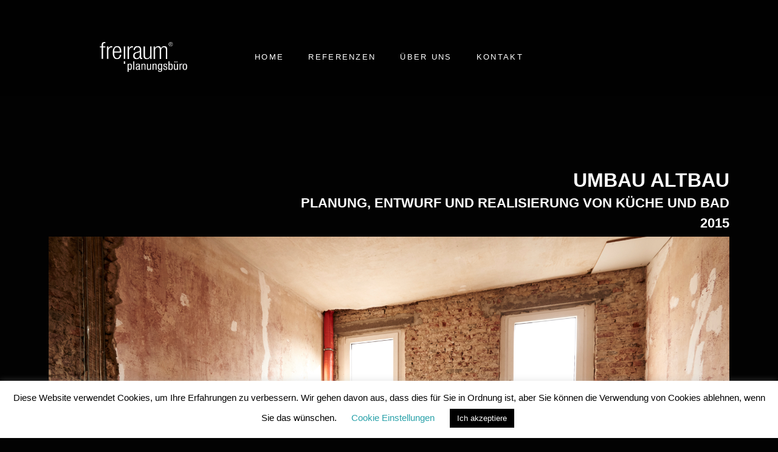

--- FILE ---
content_type: text/html; charset=UTF-8
request_url: http://www.freiraum.info/altbau/
body_size: 11908
content:

<!DOCTYPE html>
<html class="html" lang="de" itemscope itemtype="http://schema.org/WebPage">
<head>
	<meta charset="UTF-8">
	<link rel="profile" href="http://gmpg.org/xfn/11">

	<title>Projekt 8 &#8211; Altbau &#8211; freiraum planungsbüro</title>
<meta name="viewport" content="width=device-width, initial-scale=1"><link rel='dns-prefetch' href='//www.freiraum.info' />
<link rel='dns-prefetch' href='//s.w.org' />
<link rel="alternate" type="application/rss+xml" title="freiraum planungsbüro &raquo; Feed" href="http://www.freiraum.info/feed/" />
<link rel="alternate" type="application/rss+xml" title="freiraum planungsbüro &raquo; Kommentar-Feed" href="http://www.freiraum.info/comments/feed/" />
		<script type="text/javascript">
			window._wpemojiSettings = {"baseUrl":"https:\/\/s.w.org\/images\/core\/emoji\/12.0.0-1\/72x72\/","ext":".png","svgUrl":"https:\/\/s.w.org\/images\/core\/emoji\/12.0.0-1\/svg\/","svgExt":".svg","source":{"concatemoji":"http:\/\/www.freiraum.info\/wp-includes\/js\/wp-emoji-release.min.js?ver=5.4.18"}};
			/*! This file is auto-generated */
			!function(e,a,t){var n,r,o,i=a.createElement("canvas"),p=i.getContext&&i.getContext("2d");function s(e,t){var a=String.fromCharCode;p.clearRect(0,0,i.width,i.height),p.fillText(a.apply(this,e),0,0);e=i.toDataURL();return p.clearRect(0,0,i.width,i.height),p.fillText(a.apply(this,t),0,0),e===i.toDataURL()}function c(e){var t=a.createElement("script");t.src=e,t.defer=t.type="text/javascript",a.getElementsByTagName("head")[0].appendChild(t)}for(o=Array("flag","emoji"),t.supports={everything:!0,everythingExceptFlag:!0},r=0;r<o.length;r++)t.supports[o[r]]=function(e){if(!p||!p.fillText)return!1;switch(p.textBaseline="top",p.font="600 32px Arial",e){case"flag":return s([127987,65039,8205,9895,65039],[127987,65039,8203,9895,65039])?!1:!s([55356,56826,55356,56819],[55356,56826,8203,55356,56819])&&!s([55356,57332,56128,56423,56128,56418,56128,56421,56128,56430,56128,56423,56128,56447],[55356,57332,8203,56128,56423,8203,56128,56418,8203,56128,56421,8203,56128,56430,8203,56128,56423,8203,56128,56447]);case"emoji":return!s([55357,56424,55356,57342,8205,55358,56605,8205,55357,56424,55356,57340],[55357,56424,55356,57342,8203,55358,56605,8203,55357,56424,55356,57340])}return!1}(o[r]),t.supports.everything=t.supports.everything&&t.supports[o[r]],"flag"!==o[r]&&(t.supports.everythingExceptFlag=t.supports.everythingExceptFlag&&t.supports[o[r]]);t.supports.everythingExceptFlag=t.supports.everythingExceptFlag&&!t.supports.flag,t.DOMReady=!1,t.readyCallback=function(){t.DOMReady=!0},t.supports.everything||(n=function(){t.readyCallback()},a.addEventListener?(a.addEventListener("DOMContentLoaded",n,!1),e.addEventListener("load",n,!1)):(e.attachEvent("onload",n),a.attachEvent("onreadystatechange",function(){"complete"===a.readyState&&t.readyCallback()})),(n=t.source||{}).concatemoji?c(n.concatemoji):n.wpemoji&&n.twemoji&&(c(n.twemoji),c(n.wpemoji)))}(window,document,window._wpemojiSettings);
		</script>
		<style type="text/css">
img.wp-smiley,
img.emoji {
	display: inline !important;
	border: none !important;
	box-shadow: none !important;
	height: 1em !important;
	width: 1em !important;
	margin: 0 .07em !important;
	vertical-align: -0.1em !important;
	background: none !important;
	padding: 0 !important;
}
</style>
	<link rel='stylesheet' id='wp-block-library-css'  href='http://www.freiraum.info/wp-includes/css/dist/block-library/style.min.css?ver=5.4.18' type='text/css' media='all' />
<link rel='stylesheet' id='wp-block-library-theme-css'  href='http://www.freiraum.info/wp-includes/css/dist/block-library/theme.min.css?ver=5.4.18' type='text/css' media='all' />
<link rel='stylesheet' id='cookie-law-info-css'  href='http://www.freiraum.info/wp-content/plugins/cookie-law-info/legacy/public/css/cookie-law-info-public.css?ver=3.0.3' type='text/css' media='all' />
<link rel='stylesheet' id='cookie-law-info-gdpr-css'  href='http://www.freiraum.info/wp-content/plugins/cookie-law-info/legacy/public/css/cookie-law-info-gdpr.css?ver=3.0.3' type='text/css' media='all' />
<link rel='stylesheet' id='font-awesome-css'  href='http://www.freiraum.info/wp-content/themes/oceanwp/assets/css/third/font-awesome.min.css?ver=4.7.0' type='text/css' media='all' />
<link rel='stylesheet' id='simple-line-icons-css'  href='http://www.freiraum.info/wp-content/themes/oceanwp/assets/css/third/simple-line-icons.min.css?ver=2.4.0' type='text/css' media='all' />
<link rel='stylesheet' id='magnific-popup-css'  href='http://www.freiraum.info/wp-content/themes/oceanwp/assets/css/third/magnific-popup.min.css?ver=1.0.0' type='text/css' media='all' />
<link rel='stylesheet' id='slick-css'  href='http://www.freiraum.info/wp-content/themes/oceanwp/assets/css/third/slick.min.css?ver=1.6.0' type='text/css' media='all' />
<link rel='stylesheet' id='oceanwp-style-css'  href='http://www.freiraum.info/wp-content/themes/oceanwp/assets/css/style.min.css?ver=1.6.7' type='text/css' media='all' />
<link rel='stylesheet' id='elementor-icons-css'  href='http://www.freiraum.info/wp-content/plugins/elementor/assets/lib/eicons/css/elementor-icons.min.css?ver=5.16.0' type='text/css' media='all' />
<link rel='stylesheet' id='elementor-frontend-legacy-css'  href='http://www.freiraum.info/wp-content/plugins/elementor/assets/css/frontend-legacy.min.css?ver=3.7.8' type='text/css' media='all' />
<link rel='stylesheet' id='elementor-frontend-css'  href='http://www.freiraum.info/wp-content/plugins/elementor/assets/css/frontend.min.css?ver=3.7.8' type='text/css' media='all' />
<link rel='stylesheet' id='elementor-post-1649-css'  href='http://www.freiraum.info/wp-content/uploads/elementor/css/post-1649.css?ver=1665415912' type='text/css' media='all' />
<link rel='stylesheet' id='elementor-global-css'  href='http://www.freiraum.info/wp-content/uploads/elementor/css/global.css?ver=1665415912' type='text/css' media='all' />
<link rel='stylesheet' id='elementor-post-1008-css'  href='http://www.freiraum.info/wp-content/uploads/elementor/css/post-1008.css?ver=1665416564' type='text/css' media='all' />
<link rel='stylesheet' id='oe-widgets-style-css'  href='http://www.freiraum.info/wp-content/plugins/ocean-extra/assets/css/widgets.css?ver=5.4.18' type='text/css' media='all' />
<script type='text/javascript' src='http://www.freiraum.info/wp-includes/js/jquery/jquery.js?ver=1.12.4-wp'></script>
<script type='text/javascript' src='http://www.freiraum.info/wp-includes/js/jquery/jquery-migrate.min.js?ver=1.4.1'></script>
<script type='text/javascript'>
/* <![CDATA[ */
var Cli_Data = {"nn_cookie_ids":[],"cookielist":[],"non_necessary_cookies":[],"ccpaEnabled":"","ccpaRegionBased":"","ccpaBarEnabled":"","strictlyEnabled":["necessary","obligatoire"],"ccpaType":"gdpr","js_blocking":"","custom_integration":"","triggerDomRefresh":"","secure_cookies":""};
var cli_cookiebar_settings = {"animate_speed_hide":"500","animate_speed_show":"500","background":"#FFF","border":"#b1a6a6c2","border_on":"","button_1_button_colour":"#000","button_1_button_hover":"#000000","button_1_link_colour":"#fff","button_1_as_button":"1","button_1_new_win":"","button_2_button_colour":"#333","button_2_button_hover":"#292929","button_2_link_colour":"#444","button_2_as_button":"","button_2_hidebar":"","button_3_button_colour":"#000","button_3_button_hover":"#000000","button_3_link_colour":"#fff","button_3_as_button":"1","button_3_new_win":"","button_4_button_colour":"#000","button_4_button_hover":"#000000","button_4_link_colour":"#2aa2aa","button_4_as_button":"","button_7_button_colour":"#61a229","button_7_button_hover":"#4e8221","button_7_link_colour":"#fff","button_7_as_button":"1","button_7_new_win":"","font_family":"inherit","header_fix":"1","notify_animate_hide":"","notify_animate_show":"","notify_div_id":"#cookie-law-info-bar","notify_position_horizontal":"right","notify_position_vertical":"bottom","scroll_close":"","scroll_close_reload":"","accept_close_reload":"","reject_close_reload":"","showagain_tab":"","showagain_background":"#fff","showagain_border":"#000","showagain_div_id":"#cookie-law-info-again","showagain_x_position":"100px","text":"#000","show_once_yn":"","show_once":"10000","logging_on":"","as_popup":"","popup_overlay":"","bar_heading_text":"","cookie_bar_as":"banner","popup_showagain_position":"bottom-right","widget_position":"left"};
var log_object = {"ajax_url":"http:\/\/www.freiraum.info\/wp-admin\/admin-ajax.php"};
/* ]]> */
</script>
<script type='text/javascript' src='http://www.freiraum.info/wp-content/plugins/cookie-law-info/legacy/public/js/cookie-law-info-public.js?ver=3.0.3'></script>
<script type='text/javascript'>
/* <![CDATA[ */
var pf = {"spam":{"label":"I'm human!","value":"d19d38b0be"}};
/* ]]> */
</script>
<script type='text/javascript' src='http://www.freiraum.info/wp-content/plugins/pirate-forms/public/js/custom-spam.js?ver=5.4.18'></script>
<link rel='https://api.w.org/' href='http://www.freiraum.info/wp-json/' />
<link rel="EditURI" type="application/rsd+xml" title="RSD" href="http://www.freiraum.info/xmlrpc.php?rsd" />
<link rel="wlwmanifest" type="application/wlwmanifest+xml" href="http://www.freiraum.info/wp-includes/wlwmanifest.xml" /> 
<meta name="generator" content="WordPress 5.4.18" />
<link rel="canonical" href="http://www.freiraum.info/altbau/" />
<link rel='shortlink' href='http://www.freiraum.info/?p=1008' />
<link rel="alternate" type="application/json+oembed" href="http://www.freiraum.info/wp-json/oembed/1.0/embed?url=http%3A%2F%2Fwww.freiraum.info%2Faltbau%2F" />
<link rel="alternate" type="text/xml+oembed" href="http://www.freiraum.info/wp-json/oembed/1.0/embed?url=http%3A%2F%2Fwww.freiraum.info%2Faltbau%2F&#038;format=xml" />
<style type="text/css">.recentcomments a{display:inline !important;padding:0 !important;margin:0 !important;}</style><link rel="icon" href="http://www.freiraum.info/wp-content/uploads/2019/05/cropped-freiraum-schwarz-big-2-32x32.png" sizes="32x32" />
<link rel="icon" href="http://www.freiraum.info/wp-content/uploads/2019/05/cropped-freiraum-schwarz-big-2-192x192.png" sizes="192x192" />
<link rel="apple-touch-icon" href="http://www.freiraum.info/wp-content/uploads/2019/05/cropped-freiraum-schwarz-big-2-180x180.png" />
<meta name="msapplication-TileImage" content="http://www.freiraum.info/wp-content/uploads/2019/05/cropped-freiraum-schwarz-big-2-270x270.png" />
<!-- OceanWP CSS -->
<style type="text/css">
/* General CSS */table th,table td,hr,.content-area,body.content-left-sidebar #content-wrap .content-area,.content-left-sidebar .content-area,#top-bar-wrap,#site-header,#site-header.top-header #search-toggle,.dropdown-menu ul li,.centered-minimal-page-header,.blog-entry.post,.blog-entry.grid-entry .blog-entry-inner,.blog-entry.thumbnail-entry .blog-entry-bottom,.single-post .entry-title,.single .entry-share-wrap .entry-share,.single .entry-share,.single .entry-share ul li a,.single nav.post-navigation,.single nav.post-navigation .nav-links .nav-previous,#author-bio,#author-bio .author-bio-avatar,#author-bio .author-bio-social li a,#related-posts,#comments,.comment-body,#respond #cancel-comment-reply-link,#blog-entries .type-page,.page-numbers a,.page-numbers span:not(.elementor-screen-only),.page-links span,body #wp-calendar caption,body #wp-calendar th,body #wp-calendar tbody,body .contact-info-widget.default i,body .contact-info-widget.big-icons i,body .posts-thumbnails-widget li,body .tagcloud a{border-color:#d9ff02}body,.has-parallax-footer:not(.separate-layout) #main{background-color:#020202}a:hover{color:#d9ff02}/* Top Bar CSS */#top-bar{padding:0}#top-bar-wrap,.oceanwp-top-bar-sticky{background-color:#000000}#top-bar-wrap{border-color:#020202}#top-bar-wrap,#top-bar-content strong{color:#ffffff}#top-bar-content a,#top-bar-social-alt a{color:#ffffff}#top-bar-content a:hover,#top-bar-social-alt a:hover{color:#828282}/* Header CSS */#site-logo #site-logo-inner,.oceanwp-social-menu .social-menu-inner,#site-header.full_screen-header .menu-bar-inner,.after-header-content .after-header-content-inner{height:127px}#site-navigation-wrap .dropdown-menu >li >a,.oceanwp-mobile-menu-icon a,.after-header-content-inner >a{line-height:127px}#site-header,.has-transparent-header .is-sticky #site-header,.has-vh-transparent .is-sticky #site-header.vertical-header,#searchform-header-replace{background-color:rgba(2,2,2,0)}#site-header{border-color:#020202}#site-header-inner{padding:30px 0 0 0}@media (max-width:480px){#site-header-inner{padding:18px 14px 0 7px}}#site-header.transparent-header{background-color:rgba(0,0,0,0.26)}#site-header.has-header-media .overlay-header-media{background-color:rgba(237,237,237,0.3)}#site-logo #site-logo-inner a img,#site-header.center-header #site-navigation-wrap .middle-site-logo a img{max-width:353px}@media (max-width:480px){#site-logo #site-logo-inner a img,#site-header.center-header #site-navigation-wrap .middle-site-logo a img{max-width:217px}}#site-navigation-wrap .dropdown-menu >li >a{padding:0 20px}#site-navigation-wrap .dropdown-menu >li >a,.oceanwp-mobile-menu-icon a,#searchform-header-replace-close{color:#ffffff}#site-navigation-wrap .dropdown-menu >li >a:hover,.oceanwp-mobile-menu-icon a:hover,#searchform-header-replace-close:hover{color:#666666}#site-navigation-wrap .dropdown-menu >.current-menu-item >a,#site-navigation-wrap .dropdown-menu >.current-menu-ancestor >a,#site-navigation-wrap .dropdown-menu >.current-menu-item >a:hover,#site-navigation-wrap .dropdown-menu >.current-menu-ancestor >a:hover{color:#ffffff}.dropdown-menu .sub-menu,#searchform-dropdown,.current-shop-items-dropdown{background-color:#666666}.dropdown-menu .sub-menu,#searchform-dropdown,.current-shop-items-dropdown{border-color:#000000}.dropdown-menu ul li a.menu-link{color:#ffffff}.dropdown-menu ul li a.menu-link:hover{color:#ffffff}.navigation li.mega-cat .mega-cat-title{color:#ffffff}.navigation li.mega-cat ul li .mega-post-title a{color:#ffffff}.navigation li.mega-cat ul li .mega-post-date{color:#000000}@media (max-width:1080px){#top-bar-nav,#site-navigation-wrap,.oceanwp-social-menu,.after-header-content{display:none}.center-logo #site-logo{float:none;position:absolute;left:50%;padding:0;-webkit-transform:translateX(-50%);transform:translateX(-50%)}#site-header.center-header #site-logo,.oceanwp-mobile-menu-icon,#oceanwp-cart-sidebar-wrap{display:block}body.vertical-header-style #outer-wrap{margin:0 !important}#site-header.vertical-header{position:relative;width:100%;left:0 !important;right:0 !important}#site-header.vertical-header .has-template >#site-logo{display:block}#site-header.vertical-header #site-header-inner{display:-webkit-box;display:-webkit-flex;display:-ms-flexbox;display:flex;-webkit-align-items:center;align-items:center;padding:0;max-width:90%}#site-header.vertical-header #site-header-inner >*:not(.oceanwp-mobile-menu-icon){display:none}#site-header.vertical-header #site-header-inner >*{padding:0 !important}#site-header.vertical-header #site-header-inner #site-logo{display:block;margin:0;width:50%;text-align:left}body.rtl #site-header.vertical-header #site-header-inner #site-logo{text-align:right}#site-header.vertical-header #site-header-inner .oceanwp-mobile-menu-icon{width:50%;text-align:right}body.rtl #site-header.vertical-header #site-header-inner .oceanwp-mobile-menu-icon{text-align:left}#site-header.vertical-header .vertical-toggle,body.vertical-header-style.vh-closed #site-header.vertical-header .vertical-toggle{display:none}#site-logo.has-responsive-logo .custom-logo-link{display:none}#site-logo.has-responsive-logo .responsive-logo-link{display:block}.is-sticky #site-logo.has-sticky-logo .responsive-logo-link{display:none}.is-sticky #site-logo.has-responsive-logo .sticky-logo-link{display:block}#top-bar.has-no-content #top-bar-social.top-bar-left,#top-bar.has-no-content #top-bar-social.top-bar-right{position:inherit;left:auto;right:auto;float:none;height:auto;line-height:1.5em;margin-top:0;text-align:center}#top-bar.has-no-content #top-bar-social li{float:none;display:inline-block}.owp-cart-overlay,#side-panel-wrap a.side-panel-btn{display:none !important}}#mobile-dropdown{max-height:380px}body .sidr a:hover,body .sidr-class-dropdown-toggle:hover,body .sidr-class-dropdown-toggle .fa,body .sidr-class-menu-item-has-children.active >a,body .sidr-class-menu-item-has-children.active >a >.sidr-class-dropdown-toggle,#mobile-dropdown ul li a:hover,#mobile-dropdown ul li a .dropdown-toggle:hover,#mobile-dropdown .menu-item-has-children.active >a,#mobile-dropdown .menu-item-has-children.active >a >.dropdown-toggle,#mobile-fullscreen ul li a:hover,#mobile-fullscreen .oceanwp-social-menu.simple-social ul li a:hover{color:#b7b7b7}#mobile-fullscreen a.close:hover .close-icon-inner,#mobile-fullscreen a.close:hover .close-icon-inner::after{background-color:#b7b7b7}/* Sidebar CSS */.widget-area{background-color:#020202}.widget-area{padding:0!important}.widget-area .sidebar-box{background-color:#020202}/* Footer Widgets CSS */#footer-widgets{padding:0}#footer-widgets{background-color:#020202}#footer-widgets li,#footer-widgets #wp-calendar caption,#footer-widgets #wp-calendar th,#footer-widgets #wp-calendar tbody,#footer-widgets .contact-info-widget i,#footer-widgets .oceanwp-newsletter-form-wrap input[type="email"],#footer-widgets .posts-thumbnails-widget li,#footer-widgets .social-widget li a{border-color:#020202}#footer-widgets .footer-box a:hover,#footer-widgets a:hover{color:#5e5e5e}/* Footer Bottom CSS */#footer-bottom{padding:0 0 15px 0}#footer-bottom{background-color:#020202}#footer-bottom,#footer-bottom p{color:#828282}#footer-bottom a,#footer-bottom #footer-bottom-menu a{color:#828282}#footer-bottom a:hover,#footer-bottom #footer-bottom-menu a:hover{color:#ffffff}/* Typography CSS */h1,h2,h3,h4,h5,h6,.theme-heading,.widget-title,.oceanwp-widget-recent-posts-title,.comment-reply-title,.entry-title,.sidebar-box .widget-title{font-family:Impact,Charcoal,sans-serif}#top-bar-content,#top-bar-social-alt{font-family:Lucida Sans Unicode,Lucida Grande,sans-serif;line-height:0.9;letter-spacing:4.3px;text-transform:uppercase}#site-navigation-wrap .dropdown-menu >li >a,#site-header.full_screen-header .fs-dropdown-menu >li >a,#site-header.top-header #site-navigation-wrap .dropdown-menu >li >a,#site-header.center-header #site-navigation-wrap .dropdown-menu >li >a,#site-header.medium-header #site-navigation-wrap .dropdown-menu >li >a,.oceanwp-mobile-menu-icon a{font-family:MS Sans Serif,Geneva,sans-serif;font-weight:400;font-style:normal;letter-spacing:2.3px;text-transform:uppercase}.dropdown-menu ul li a.menu-link,#site-header.full_screen-header .fs-dropdown-menu ul.sub-menu li a{font-family:Lucida Sans Unicode,Lucida Grande,sans-serif}.sidr-class-dropdown-menu li a,a.sidr-class-toggle-sidr-close,#mobile-dropdown ul li a,body #mobile-fullscreen ul li a{font-family:Lucida Sans Unicode,Lucida Grande,sans-serif;text-transform:uppercase}
</style></head>

<body class="page-template-default page page-id-1008 wp-custom-logo wp-embed-responsive oceanwp-theme dropdown-mobile has-transparent-header no-header-border content-full-width content-max-width page-header-disabled has-breadcrumbs elementor-default elementor-kit-1649 elementor-page elementor-page-1008">

	
	<div id="outer-wrap" class="site clr">

		
		<div id="wrap" class="clr">

			
				<div id="transparent-header-wrap" class="clr">

<header id="site-header" class="transparent-header center-menu clr" data-height="127" itemscope="itemscope" itemtype="http://schema.org/WPHeader">

	
		
			
			<div id="site-header-inner" class="clr container">

				
				

<div id="site-logo" class="clr has-responsive-logo" itemscope itemtype="http://schema.org/Brand">

	
	<div id="site-logo-inner" class="clr">

		<a href="http://www.freiraum.info/" class="custom-logo-link" rel="home"><img width="2000" height="550" src="http://www.freiraum.info/wp-content/uploads/2020/02/cropped-Logo_weiss_png-3.png" class="custom-logo" alt="freiraum planungsbüro" srcset="http://www.freiraum.info/wp-content/uploads/2020/02/cropped-Logo_weiss_png-3.png 2000w, http://www.freiraum.info/wp-content/uploads/2020/02/cropped-Logo_weiss_png-3-300x83.png 300w, http://www.freiraum.info/wp-content/uploads/2020/02/cropped-Logo_weiss_png-3-768x211.png 768w, http://www.freiraum.info/wp-content/uploads/2020/02/cropped-Logo_weiss_png-3-1024x282.png 1024w" sizes="(max-width: 2000px) 100vw, 2000px" /></a><a href="http://www.freiraum.info/" class="responsive-logo-link" rel="home"><img src="http://www.freiraum.info/wp-content/uploads/2020/02/Logo_weiss_png.png" class="responsive-logo" width="2000" height="1256" alt="" /></a>
	</div><!-- #site-logo-inner -->

	
	
</div><!-- #site-logo -->

			<div id="site-navigation-wrap" class="clr">
		
			
			
			<nav id="site-navigation" class="navigation main-navigation clr" itemscope="itemscope" itemtype="http://schema.org/SiteNavigationElement">

				<ul id="menu-hauptmenue" class="main-menu dropdown-menu sf-menu"><li id="menu-item-399" class="menu-item menu-item-type-post_type menu-item-object-page menu-item-home menu-item-399"><a href="http://www.freiraum.info/" class="menu-link"><span class="text-wrap">Home</span></a></li><li id="menu-item-401" class="menu-item menu-item-type-post_type menu-item-object-page menu-item-401"><a href="http://www.freiraum.info/referenzen/" class="menu-link"><span class="text-wrap">Referenzen</span></a></li><li id="menu-item-400" class="menu-item menu-item-type-post_type menu-item-object-page menu-item-400"><a href="http://www.freiraum.info/ueber-uns/" class="menu-link"><span class="text-wrap">Über uns</span></a></li><li id="menu-item-402" class="menu-item menu-item-type-post_type menu-item-object-page menu-item-402"><a href="http://www.freiraum.info/kontakt/" class="menu-link"><span class="text-wrap">Kontakt</span></a></li></ul>
			</nav><!-- #site-navigation -->

			
			
					</div><!-- #site-navigation-wrap -->
		
		
	
				
	<div class="oceanwp-mobile-menu-icon clr mobile-right">

		
		
		
		<a href="#" class="mobile-menu">
							<i class="fa fa-bars"></i>
					</a>

		
		
		
	</div><!-- #oceanwp-mobile-menu-navbar -->


			</div><!-- #site-header-inner -->

			
<div id="mobile-dropdown" class="clr">

	<nav class="clr" itemscope="itemscope" itemtype="http://schema.org/SiteNavigationElement">

		
	<div id="mobile-nav" class="navigation clr">

		<ul id="menu-hauptmenue-1" class="menu"><li class="menu-item menu-item-type-post_type menu-item-object-page menu-item-home menu-item-399"><a href="http://www.freiraum.info/">Home</a></li>
<li class="menu-item menu-item-type-post_type menu-item-object-page menu-item-401"><a href="http://www.freiraum.info/referenzen/">Referenzen</a></li>
<li class="menu-item menu-item-type-post_type menu-item-object-page menu-item-400"><a href="http://www.freiraum.info/ueber-uns/">Über uns</a></li>
<li class="menu-item menu-item-type-post_type menu-item-object-page menu-item-402"><a href="http://www.freiraum.info/kontakt/">Kontakt</a></li>
</ul>
	</div>


	</nav>

</div>
			
		
				
	
</header><!-- #site-header -->

	</div>

						
			<main id="main" class="site-main clr" >

				
	
	<div id="content-wrap" class="container clr">

		
		<div id="primary" class="content-area clr">

			
			<div id="content" class="site-content clr">

				
				
<article class="single-page-article clr">

	
<div class="entry clr" itemprop="text">
				<div data-elementor-type="wp-page" data-elementor-id="1008" class="elementor elementor-1008">
						<div class="elementor-inner">
				<div class="elementor-section-wrap">
									<section class="elementor-section elementor-top-section elementor-element elementor-element-641ee67 elementor-section-boxed elementor-section-height-default elementor-section-height-default" data-id="641ee67" data-element_type="section">
						<div class="elementor-container elementor-column-gap-default">
							<div class="elementor-row">
					<div class="elementor-column elementor-col-100 elementor-top-column elementor-element elementor-element-fdaf92a" data-id="fdaf92a" data-element_type="column">
			<div class="elementor-column-wrap elementor-element-populated">
							<div class="elementor-widget-wrap">
						<div class="elementor-element elementor-element-6ef7a6a elementor-invisible elementor-widget elementor-widget-heading" data-id="6ef7a6a" data-element_type="widget" data-settings="{&quot;_animation&quot;:&quot;fadeIn&quot;}" data-widget_type="heading.default">
				<div class="elementor-widget-container">
			<h2 class="elementor-heading-title elementor-size-default">Umbau Altbau</h2>		</div>
				</div>
						</div>
					</div>
		</div>
								</div>
					</div>
		</section>
				<section class="elementor-section elementor-top-section elementor-element elementor-element-151a673 elementor-section-boxed elementor-section-height-default elementor-section-height-default" data-id="151a673" data-element_type="section">
						<div class="elementor-container elementor-column-gap-default">
							<div class="elementor-row">
					<div class="elementor-column elementor-col-100 elementor-top-column elementor-element elementor-element-dcfdc55" data-id="dcfdc55" data-element_type="column">
			<div class="elementor-column-wrap elementor-element-populated">
							<div class="elementor-widget-wrap">
						<div class="elementor-element elementor-element-0e6b5f7 elementor-widget__width-inherit elementor-invisible elementor-widget elementor-widget-heading" data-id="0e6b5f7" data-element_type="widget" data-settings="{&quot;_animation&quot;:&quot;fadeIn&quot;}" data-widget_type="heading.default">
				<div class="elementor-widget-container">
			<h2 class="elementor-heading-title elementor-size-default">Planung, Entwurf und Realisierung von Küche und Bad</h2>		</div>
				</div>
						</div>
					</div>
		</div>
								</div>
					</div>
		</section>
				<section class="elementor-section elementor-top-section elementor-element elementor-element-94a7e6d elementor-section-boxed elementor-section-height-default elementor-section-height-default" data-id="94a7e6d" data-element_type="section">
						<div class="elementor-container elementor-column-gap-default">
							<div class="elementor-row">
					<div class="elementor-column elementor-col-100 elementor-top-column elementor-element elementor-element-d2ae560" data-id="d2ae560" data-element_type="column">
			<div class="elementor-column-wrap elementor-element-populated">
							<div class="elementor-widget-wrap">
						<div class="elementor-element elementor-element-9a556f2 elementor-widget__width-inherit elementor-invisible elementor-widget elementor-widget-heading" data-id="9a556f2" data-element_type="widget" data-settings="{&quot;_animation&quot;:&quot;fadeIn&quot;}" data-widget_type="heading.default">
				<div class="elementor-widget-container">
			<h2 class="elementor-heading-title elementor-size-default">2015</h2>		</div>
				</div>
						</div>
					</div>
		</div>
								</div>
					</div>
		</section>
				<section class="elementor-section elementor-top-section elementor-element elementor-element-80040f0 elementor-section-boxed elementor-section-height-default elementor-section-height-default" data-id="80040f0" data-element_type="section">
						<div class="elementor-container elementor-column-gap-default">
							<div class="elementor-row">
					<div class="elementor-column elementor-col-100 elementor-top-column elementor-element elementor-element-5cbaa6a" data-id="5cbaa6a" data-element_type="column">
			<div class="elementor-column-wrap elementor-element-populated">
							<div class="elementor-widget-wrap">
						<div class="elementor-element elementor-element-b4cf46a elementor-arrows-position-inside elementor-invisible elementor-widget elementor-widget-image-carousel" data-id="b4cf46a" data-element_type="widget" data-settings="{&quot;slides_to_show&quot;:&quot;1&quot;,&quot;navigation&quot;:&quot;arrows&quot;,&quot;_animation&quot;:&quot;fadeInRight&quot;,&quot;speed&quot;:300,&quot;autoplay&quot;:&quot;yes&quot;,&quot;pause_on_hover&quot;:&quot;yes&quot;,&quot;pause_on_interaction&quot;:&quot;yes&quot;,&quot;autoplay_speed&quot;:5000,&quot;infinite&quot;:&quot;yes&quot;,&quot;effect&quot;:&quot;slide&quot;}" data-widget_type="image-carousel.default">
				<div class="elementor-widget-container">
					<div class="elementor-image-carousel-wrapper swiper-container" dir="ltr">
			<div class="elementor-image-carousel swiper-wrapper">
								<div class="swiper-slide"><figure class="swiper-slide-inner"><img class="swiper-slide-image" src="http://www.freiraum.info/wp-content/uploads/2020/02/05_altbau.jpg" alt="05_altbau" /></figure></div><div class="swiper-slide"><figure class="swiper-slide-inner"><img class="swiper-slide-image" src="http://www.freiraum.info/wp-content/uploads/2020/02/02_altbau.jpg" alt="02_altbau" /></figure></div><div class="swiper-slide"><figure class="swiper-slide-inner"><img class="swiper-slide-image" src="http://www.freiraum.info/wp-content/uploads/2020/02/03_altbau.jpg" alt="03_altbau" /></figure></div><div class="swiper-slide"><figure class="swiper-slide-inner"><img class="swiper-slide-image" src="http://www.freiraum.info/wp-content/uploads/2020/02/04_altbau.jpg" alt="04_altbau" /></figure></div><div class="swiper-slide"><figure class="swiper-slide-inner"><img class="swiper-slide-image" src="http://www.freiraum.info/wp-content/uploads/2020/02/01_altbau.jpg" alt="01_altbau" /></figure></div><div class="swiper-slide"><figure class="swiper-slide-inner"><img class="swiper-slide-image" src="http://www.freiraum.info/wp-content/uploads/2020/02/06_altbau.jpg" alt="06_altbau" /></figure></div>			</div>
																<div class="elementor-swiper-button elementor-swiper-button-prev">
						<i aria-hidden="true" class="eicon-chevron-left"></i>						<span class="elementor-screen-only">Zurück</span>
					</div>
					<div class="elementor-swiper-button elementor-swiper-button-next">
						<i aria-hidden="true" class="eicon-chevron-right"></i>						<span class="elementor-screen-only">Weiter</span>
					</div>
									</div>
				</div>
				</div>
						</div>
					</div>
		</div>
								</div>
					</div>
		</section>
									</div>
			</div>
					</div>
			</div> 
</article>
				
			</div><!-- #content -->

			
		</div><!-- #primary -->

		
	</div><!-- #content-wrap -->

	

        </main><!-- #main -->

        
        
        
            
<footer id="footer" class="site-footer" itemscope="itemscope" itemtype="http://schema.org/WPFooter">

    
    <div id="footer-inner" class="clr">

        

<div id="footer-widgets" class="oceanwp-row clr">

	
	<div class="footer-widgets-inner container">

        			<div class="footer-box span_1_of_4 col col-1">
							</div><!-- .footer-one-box -->

							<div class="footer-box span_1_of_4 col col-2">
									</div><!-- .footer-one-box -->
						
							<div class="footer-box span_1_of_4 col col-3 ">
									</div><!-- .footer-one-box -->
			
							<div class="footer-box span_1_of_4 col col-4">
									</div><!-- .footer-box -->
			
		
	</div><!-- .container -->

	
</div><!-- #footer-widgets -->



<div id="footer-bottom" class="clr">

	
	<div id="footer-bottom-inner" class="container clr">

		
			<div id="footer-bottom-menu" class="navigation clr">
				<div class="menu-footer-container"><ul id="menu-footer" class="menu"><li id="menu-item-90" class="menu-item menu-item-type-post_type menu-item-object-page menu-item-home menu-item-90"><a href="http://www.freiraum.info/">Home</a></li>
<li id="menu-item-75" class="menu-item menu-item-type-post_type menu-item-object-page menu-item-75"><a href="http://www.freiraum.info/kontakt/">Kontakt</a></li>
<li id="menu-item-73" class="menu-item menu-item-type-post_type menu-item-object-page menu-item-73"><a href="http://www.freiraum.info/impressum/">Impressum</a></li>
<li id="menu-item-373" class="menu-item menu-item-type-post_type menu-item-object-page menu-item-privacy-policy menu-item-373"><a href="http://www.freiraum.info/privacy-policy/">Datenschutzerklärung / DSGVO</a></li>
</ul></div>
			</div><!-- #footer-bottom-menu -->

		
		
			<div id="copyright" class="clr" role="contentinfo">
				Copyright 2026 freiraum.info			</div><!-- #copyright -->

		
	</div><!-- #footer-bottom-inner -->

	
</div><!-- #footer-bottom -->

        
    </div><!-- #footer-inner -->

    
</footer><!-- #footer -->            
        
                        
    </div><!-- #wrap -->

    
</div><!-- #outer-wrap -->



<a id="scroll-top" class="scroll-top-right" href="#"><span class="fa fa-angle-up"></span></a>



<!--googleoff: all--><div id="cookie-law-info-bar" data-nosnippet="true"><span>Diese Website verwendet Cookies, um Ihre Erfahrungen zu verbessern. Wir gehen davon aus, dass dies für Sie in Ordnung ist, aber Sie können die Verwendung von Cookies ablehnen, wenn Sie das wünschen. <a role='button' class="cli_settings_button" style="margin:5px 20px 5px 20px">Cookie Einstellungen</a><a role='button' id="cookie_action_close_header" class="medium cli-plugin-button cli-plugin-main-button cookie_action_close_header cli_action_button wt-cli-accept-btn" style="margin:5px">Ich akzeptiere</a></span></div><div id="cookie-law-info-again" data-nosnippet="true"><span id="cookie_hdr_showagain">Datenschutz &amp; Cookies-Richtlinie</span></div><div class="cli-modal" data-nosnippet="true" id="cliSettingsPopup" tabindex="-1" role="dialog" aria-labelledby="cliSettingsPopup" aria-hidden="true">
  <div class="cli-modal-dialog" role="document">
	<div class="cli-modal-content cli-bar-popup">
		  <button type="button" class="cli-modal-close" id="cliModalClose">
			<svg class="" viewBox="0 0 24 24"><path d="M19 6.41l-1.41-1.41-5.59 5.59-5.59-5.59-1.41 1.41 5.59 5.59-5.59 5.59 1.41 1.41 5.59-5.59 5.59 5.59 1.41-1.41-5.59-5.59z"></path><path d="M0 0h24v24h-24z" fill="none"></path></svg>
			<span class="wt-cli-sr-only">Schließen</span>
		  </button>
		  <div class="cli-modal-body">
			<div class="cli-container-fluid cli-tab-container">
	<div class="cli-row">
		<div class="cli-col-12 cli-align-items-stretch cli-px-0">
			<div class="cli-privacy-overview">
				<h4>Übersicht zum Datenschutz</h4>				<div class="cli-privacy-content">
					<div class="cli-privacy-content-text">Diese Website verwendet Cookies, um Ihre Erfahrung zu verbessern, während Sie durch die Website navigieren. Von diesen Cookies werden die als notwendig eingestuften Cookies auf Ihrem Browser gespeichert, da sie für die Funktion der Grundfunktionen der Website unerlässlich sind. Wir verwenden auch Cookies von Drittanbietern, die uns helfen, zu analysieren und zu verstehen, wie Sie diese Website nutzen. Diese Cookies werden nur mit Ihrer Zustimmung in Ihrem Browser gespeichert. Sie haben auch die Möglichkeit, diese Cookies abzulehnen. Die Ablehnung einiger dieser Cookies kann jedoch Auswirkungen auf Ihr Surfverhalten haben.</div>
				</div>
				<a class="cli-privacy-readmore" aria-label="Mehr anzeigen" role="button" data-readmore-text="Mehr anzeigen" data-readless-text="Weniger anzeigen"></a>			</div>
		</div>
		<div class="cli-col-12 cli-align-items-stretch cli-px-0 cli-tab-section-container">
												<div class="cli-tab-section">
						<div class="cli-tab-header">
							<a role="button" tabindex="0" class="cli-nav-link cli-settings-mobile" data-target="necessary" data-toggle="cli-toggle-tab">
								Necessary							</a>
															<div class="wt-cli-necessary-checkbox">
									<input type="checkbox" class="cli-user-preference-checkbox"  id="wt-cli-checkbox-necessary" data-id="checkbox-necessary" checked="checked"  />
									<label class="form-check-label" for="wt-cli-checkbox-necessary">Necessary</label>
								</div>
								<span class="cli-necessary-caption">immer aktiv</span>
													</div>
						<div class="cli-tab-content">
							<div class="cli-tab-pane cli-fade" data-id="necessary">
								<div class="wt-cli-cookie-description">
									Die notwendigen Cookies sind für das einwandfreie Funktionieren der Website absolut notwendig. Diese Kategorie umfasst nur Cookies, die grundlegende Funktionalitäten und Sicherheitsmerkmale der Website gewährleisten. Diese Cookies speichern keine persönlichen Informationen.								</div>
							</div>
						</div>
					</div>
																		</div>
	</div>
</div>
		  </div>
		  <div class="cli-modal-footer">
			<div class="wt-cli-element cli-container-fluid cli-tab-container">
				<div class="cli-row">
					<div class="cli-col-12 cli-align-items-stretch cli-px-0">
						<div class="cli-tab-footer wt-cli-privacy-overview-actions">
						
															<a id="wt-cli-privacy-save-btn" role="button" tabindex="0" data-cli-action="accept" class="wt-cli-privacy-btn cli_setting_save_button wt-cli-privacy-accept-btn cli-btn">SPEICHERN &amp; AKZEPTIEREN</a>
													</div>
						
					</div>
				</div>
			</div>
		</div>
	</div>
  </div>
</div>
<div class="cli-modal-backdrop cli-fade cli-settings-overlay"></div>
<div class="cli-modal-backdrop cli-fade cli-popupbar-overlay"></div>
<!--googleon: all--><link rel='stylesheet' id='e-animations-css'  href='http://www.freiraum.info/wp-content/plugins/elementor/assets/lib/animations/animations.min.css?ver=3.7.8' type='text/css' media='all' />
<script type='text/javascript' src='http://www.freiraum.info/wp-includes/js/imagesloaded.min.js?ver=3.2.0'></script>
<script type='text/javascript' src='http://www.freiraum.info/wp-content/themes/oceanwp/assets/js/third/magnific-popup.min.js?ver=1.6.7'></script>
<script type='text/javascript' src='http://www.freiraum.info/wp-content/themes/oceanwp/assets/js/third/lightbox.min.js?ver=1.6.7'></script>
<script type='text/javascript'>
/* <![CDATA[ */
var oceanwpLocalize = {"isRTL":"","menuSearchStyle":"disabled","sidrSource":null,"sidrDisplace":"1","sidrSide":"left","sidrDropdownTarget":"icon","verticalHeaderTarget":"icon","customSelects":".woocommerce-ordering .orderby, #dropdown_product_cat, .widget_categories select, .widget_archive select, .single-product .variations_form .variations select","ajax_url":"http:\/\/www.freiraum.info\/wp-admin\/admin-ajax.php"};
/* ]]> */
</script>
<script type='text/javascript' src='http://www.freiraum.info/wp-content/themes/oceanwp/assets/js/main.min.js?ver=1.6.7'></script>
<script type='text/javascript' src='http://www.freiraum.info/wp-includes/js/wp-embed.min.js?ver=5.4.18'></script>
<!--[if lt IE 9]>
<script type='text/javascript' src='http://www.freiraum.info/wp-content/themes/oceanwp/assets/js//third/html5.min.js?ver=1.6.7'></script>
<![endif]-->
<script type='text/javascript' src='http://www.freiraum.info/wp-content/plugins/elementor/assets/js/webpack.runtime.min.js?ver=3.7.8'></script>
<script type='text/javascript' src='http://www.freiraum.info/wp-content/plugins/elementor/assets/js/frontend-modules.min.js?ver=3.7.8'></script>
<script type='text/javascript' src='http://www.freiraum.info/wp-content/plugins/elementor/assets/lib/waypoints/waypoints.min.js?ver=4.0.2'></script>
<script type='text/javascript' src='http://www.freiraum.info/wp-includes/js/jquery/ui/position.min.js?ver=1.11.4'></script>
<script type='text/javascript' src='http://www.freiraum.info/wp-content/plugins/elementor/assets/lib/swiper/swiper.min.js?ver=5.3.6'></script>
<script type='text/javascript' src='http://www.freiraum.info/wp-content/plugins/elementor/assets/lib/share-link/share-link.min.js?ver=3.7.8'></script>
<script type='text/javascript' src='http://www.freiraum.info/wp-content/plugins/elementor/assets/lib/dialog/dialog.min.js?ver=4.9.0'></script>
<script type='text/javascript'>
var elementorFrontendConfig = {"environmentMode":{"edit":false,"wpPreview":false,"isScriptDebug":false},"i18n":{"shareOnFacebook":"Auf Facebook teilen","shareOnTwitter":"Auf Twitter teilen","pinIt":"Anheften","download":"Download","downloadImage":"Bild downloaden","fullscreen":"Vollbild","zoom":"Zoom","share":"Teilen","playVideo":"Video abspielen","previous":"Zur\u00fcck","next":"Weiter","close":"Schlie\u00dfen"},"is_rtl":false,"breakpoints":{"xs":0,"sm":480,"md":768,"lg":1025,"xl":1440,"xxl":1600},"responsive":{"breakpoints":{"mobile":{"label":"Mobil","value":767,"default_value":767,"direction":"max","is_enabled":true},"mobile_extra":{"label":"Mobil Extra","value":880,"default_value":880,"direction":"max","is_enabled":false},"tablet":{"label":"Tablet","value":1024,"default_value":1024,"direction":"max","is_enabled":true},"tablet_extra":{"label":"Tablet Extra","value":1200,"default_value":1200,"direction":"max","is_enabled":false},"laptop":{"label":"Laptop","value":1366,"default_value":1366,"direction":"max","is_enabled":false},"widescreen":{"label":"Breitbild","value":2400,"default_value":2400,"direction":"min","is_enabled":false}}},"version":"3.7.8","is_static":false,"experimentalFeatures":{"e_import_export":true,"e_hidden_wordpress_widgets":true,"landing-pages":true,"elements-color-picker":true,"favorite-widgets":true,"admin-top-bar":true},"urls":{"assets":"http:\/\/www.freiraum.info\/wp-content\/plugins\/elementor\/assets\/"},"settings":{"page":[],"editorPreferences":[]},"kit":{"active_breakpoints":["viewport_mobile","viewport_tablet"],"global_image_lightbox":"yes","lightbox_enable_counter":"yes","lightbox_enable_fullscreen":"yes","lightbox_enable_zoom":"yes","lightbox_enable_share":"yes","lightbox_title_src":"title","lightbox_description_src":"description"},"post":{"id":1008,"title":"Projekt%208%20%E2%80%93%20Altbau%20%E2%80%93%20freiraum%20planungsb%C3%BCro","excerpt":"","featuredImage":false}};
</script>
<script type='text/javascript' src='http://www.freiraum.info/wp-content/plugins/elementor/assets/js/frontend.min.js?ver=3.7.8'></script>
<script type='text/javascript' src='http://www.freiraum.info/wp-content/plugins/elementor/assets/js/preloaded-modules.min.js?ver=3.7.8'></script>
<script type='text/javascript' src='http://www.freiraum.info/wp-includes/js/underscore.min.js?ver=1.8.3'></script>
<script type='text/javascript'>
/* <![CDATA[ */
var _wpUtilSettings = {"ajax":{"url":"\/wp-admin\/admin-ajax.php"}};
/* ]]> */
</script>
<script type='text/javascript' src='http://www.freiraum.info/wp-includes/js/wp-util.min.js?ver=5.4.18'></script>
<script type='text/javascript'>
/* <![CDATA[ */
var wpformsElementorVars = {"captcha_provider":"recaptcha","recaptcha_type":"v2"};
/* ]]> */
</script>
<script type='text/javascript' src='http://www.freiraum.info/wp-content/plugins/wpforms-lite/assets/js/integrations/elementor/frontend.min.js?ver=1.7.7.1'></script>
</body>
</html>

--- FILE ---
content_type: text/css
request_url: http://www.freiraum.info/wp-content/uploads/elementor/css/post-1008.css?ver=1665416564
body_size: 360
content:
.elementor-1008 .elementor-element.elementor-element-6ef7a6a{text-align:right;}.elementor-1008 .elementor-element.elementor-element-6ef7a6a .elementor-heading-title{color:#FFFFFF;font-family:"Arial", Sans-serif;font-size:32px;text-transform:uppercase;}.elementor-1008 .elementor-element.elementor-element-6ef7a6a > .elementor-widget-container{margin:220px 0px -9px 0px;}.elementor-1008 .elementor-element.elementor-element-0e6b5f7{text-align:right;width:100%;max-width:100%;}.elementor-1008 .elementor-element.elementor-element-0e6b5f7 .elementor-heading-title{color:#FFFFFF;font-family:"Abel", Sans-serif;font-size:22px;text-transform:uppercase;}.elementor-1008 .elementor-element.elementor-element-0e6b5f7 > .elementor-widget-container{margin:0px 0px -9px 0px;}.elementor-1008 .elementor-element.elementor-element-9a556f2{text-align:right;width:100%;max-width:100%;}.elementor-1008 .elementor-element.elementor-element-9a556f2 .elementor-heading-title{color:#FFFFFF;font-family:"Abel", Sans-serif;font-size:22px;text-transform:uppercase;}.elementor-1008 .elementor-element.elementor-element-9a556f2 > .elementor-widget-container{margin:0px 0px -9px 0px;}.elementor-1008 .elementor-element.elementor-element-b4cf46a{--e-image-carousel-slides-to-show:1;}.elementor-1008 .elementor-element.elementor-element-b4cf46a .elementor-swiper-button.elementor-swiper-button-prev, .elementor-1008 .elementor-element.elementor-element-b4cf46a .elementor-swiper-button.elementor-swiper-button-next{font-size:30px;color:#FFFFFF;}.elementor-1008 .elementor-element.elementor-element-b4cf46a .elementor-swiper-button.elementor-swiper-button-prev svg, .elementor-1008 .elementor-element.elementor-element-b4cf46a .elementor-swiper-button.elementor-swiper-button-next svg{fill:#FFFFFF;}